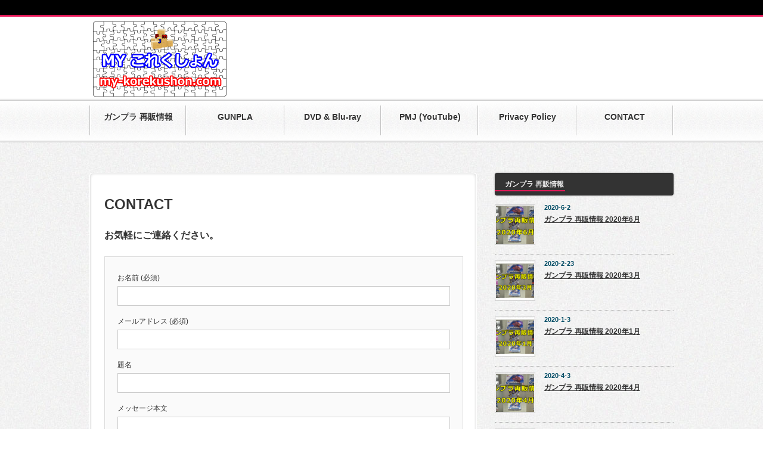

--- FILE ---
content_type: text/html; charset=UTF-8
request_url: https://my-korekushon.com/contact
body_size: 10541
content:
<!DOCTYPE html PUBLIC "-//W3C//DTD XHTML 1.1//EN" "http://www.w3.org/TR/xhtml11/DTD/xhtml11.dtd">
<!--[if lt IE 9]><html xmlns="http://www.w3.org/1999/xhtml" class="ie"><![endif]-->
<!--[if (gt IE 9)|!(IE)]><!--><html xmlns="http://www.w3.org/1999/xhtml"><!--<![endif]-->
<head profile="http://gmpg.org/xfn/11">
<meta http-equiv="Content-Type" content="text/html; charset=UTF-8" />
<meta http-equiv="X-UA-Compatible" content="IE=edge,chrome=1" />
<meta name="viewport" content="width=device-width,user-scalable=no,maximum-scale=1" />
<title>CONTACT | MY これくしょん</title>
<meta name="description" content="お気軽にご連絡ください。" />
<link rel="alternate" type="application/rss+xml" title="MY これくしょん RSS Feed" href="https://my-korekushon.com/feed" />
<link rel="alternate" type="application/atom+xml" title="MY これくしょん Atom Feed" href="https://my-korekushon.com/feed/atom" /> 
<link rel="pingback" href="https://my-korekushon.com/xmlrpc.php" />


 
<meta name='robots' content='max-image-preview:large' />
<link rel='dns-prefetch' href='//webfonts.xserver.jp' />
<link rel='dns-prefetch' href='//www.googletagmanager.com' />
<link rel='dns-prefetch' href='//s.w.org' />
<link rel='dns-prefetch' href='//pagead2.googlesyndication.com' />
<script type="text/javascript">
window._wpemojiSettings = {"baseUrl":"https:\/\/s.w.org\/images\/core\/emoji\/13.1.0\/72x72\/","ext":".png","svgUrl":"https:\/\/s.w.org\/images\/core\/emoji\/13.1.0\/svg\/","svgExt":".svg","source":{"concatemoji":"https:\/\/my-korekushon.com\/wp-includes\/js\/wp-emoji-release.min.js?ver=5.9.12"}};
/*! This file is auto-generated */
!function(e,a,t){var n,r,o,i=a.createElement("canvas"),p=i.getContext&&i.getContext("2d");function s(e,t){var a=String.fromCharCode;p.clearRect(0,0,i.width,i.height),p.fillText(a.apply(this,e),0,0);e=i.toDataURL();return p.clearRect(0,0,i.width,i.height),p.fillText(a.apply(this,t),0,0),e===i.toDataURL()}function c(e){var t=a.createElement("script");t.src=e,t.defer=t.type="text/javascript",a.getElementsByTagName("head")[0].appendChild(t)}for(o=Array("flag","emoji"),t.supports={everything:!0,everythingExceptFlag:!0},r=0;r<o.length;r++)t.supports[o[r]]=function(e){if(!p||!p.fillText)return!1;switch(p.textBaseline="top",p.font="600 32px Arial",e){case"flag":return s([127987,65039,8205,9895,65039],[127987,65039,8203,9895,65039])?!1:!s([55356,56826,55356,56819],[55356,56826,8203,55356,56819])&&!s([55356,57332,56128,56423,56128,56418,56128,56421,56128,56430,56128,56423,56128,56447],[55356,57332,8203,56128,56423,8203,56128,56418,8203,56128,56421,8203,56128,56430,8203,56128,56423,8203,56128,56447]);case"emoji":return!s([10084,65039,8205,55357,56613],[10084,65039,8203,55357,56613])}return!1}(o[r]),t.supports.everything=t.supports.everything&&t.supports[o[r]],"flag"!==o[r]&&(t.supports.everythingExceptFlag=t.supports.everythingExceptFlag&&t.supports[o[r]]);t.supports.everythingExceptFlag=t.supports.everythingExceptFlag&&!t.supports.flag,t.DOMReady=!1,t.readyCallback=function(){t.DOMReady=!0},t.supports.everything||(n=function(){t.readyCallback()},a.addEventListener?(a.addEventListener("DOMContentLoaded",n,!1),e.addEventListener("load",n,!1)):(e.attachEvent("onload",n),a.attachEvent("onreadystatechange",function(){"complete"===a.readyState&&t.readyCallback()})),(n=t.source||{}).concatemoji?c(n.concatemoji):n.wpemoji&&n.twemoji&&(c(n.twemoji),c(n.wpemoji)))}(window,document,window._wpemojiSettings);
</script>
<style type="text/css">
img.wp-smiley,
img.emoji {
	display: inline !important;
	border: none !important;
	box-shadow: none !important;
	height: 1em !important;
	width: 1em !important;
	margin: 0 0.07em !important;
	vertical-align: -0.1em !important;
	background: none !important;
	padding: 0 !important;
}
</style>
	<link rel='stylesheet' id='wp-block-library-css'  href='https://my-korekushon.com/wp-includes/css/dist/block-library/style.min.css?ver=5.9.12' type='text/css' media='all' />
<style id='global-styles-inline-css' type='text/css'>
body{--wp--preset--color--black: #000000;--wp--preset--color--cyan-bluish-gray: #abb8c3;--wp--preset--color--white: #ffffff;--wp--preset--color--pale-pink: #f78da7;--wp--preset--color--vivid-red: #cf2e2e;--wp--preset--color--luminous-vivid-orange: #ff6900;--wp--preset--color--luminous-vivid-amber: #fcb900;--wp--preset--color--light-green-cyan: #7bdcb5;--wp--preset--color--vivid-green-cyan: #00d084;--wp--preset--color--pale-cyan-blue: #8ed1fc;--wp--preset--color--vivid-cyan-blue: #0693e3;--wp--preset--color--vivid-purple: #9b51e0;--wp--preset--gradient--vivid-cyan-blue-to-vivid-purple: linear-gradient(135deg,rgba(6,147,227,1) 0%,rgb(155,81,224) 100%);--wp--preset--gradient--light-green-cyan-to-vivid-green-cyan: linear-gradient(135deg,rgb(122,220,180) 0%,rgb(0,208,130) 100%);--wp--preset--gradient--luminous-vivid-amber-to-luminous-vivid-orange: linear-gradient(135deg,rgba(252,185,0,1) 0%,rgba(255,105,0,1) 100%);--wp--preset--gradient--luminous-vivid-orange-to-vivid-red: linear-gradient(135deg,rgba(255,105,0,1) 0%,rgb(207,46,46) 100%);--wp--preset--gradient--very-light-gray-to-cyan-bluish-gray: linear-gradient(135deg,rgb(238,238,238) 0%,rgb(169,184,195) 100%);--wp--preset--gradient--cool-to-warm-spectrum: linear-gradient(135deg,rgb(74,234,220) 0%,rgb(151,120,209) 20%,rgb(207,42,186) 40%,rgb(238,44,130) 60%,rgb(251,105,98) 80%,rgb(254,248,76) 100%);--wp--preset--gradient--blush-light-purple: linear-gradient(135deg,rgb(255,206,236) 0%,rgb(152,150,240) 100%);--wp--preset--gradient--blush-bordeaux: linear-gradient(135deg,rgb(254,205,165) 0%,rgb(254,45,45) 50%,rgb(107,0,62) 100%);--wp--preset--gradient--luminous-dusk: linear-gradient(135deg,rgb(255,203,112) 0%,rgb(199,81,192) 50%,rgb(65,88,208) 100%);--wp--preset--gradient--pale-ocean: linear-gradient(135deg,rgb(255,245,203) 0%,rgb(182,227,212) 50%,rgb(51,167,181) 100%);--wp--preset--gradient--electric-grass: linear-gradient(135deg,rgb(202,248,128) 0%,rgb(113,206,126) 100%);--wp--preset--gradient--midnight: linear-gradient(135deg,rgb(2,3,129) 0%,rgb(40,116,252) 100%);--wp--preset--duotone--dark-grayscale: url('#wp-duotone-dark-grayscale');--wp--preset--duotone--grayscale: url('#wp-duotone-grayscale');--wp--preset--duotone--purple-yellow: url('#wp-duotone-purple-yellow');--wp--preset--duotone--blue-red: url('#wp-duotone-blue-red');--wp--preset--duotone--midnight: url('#wp-duotone-midnight');--wp--preset--duotone--magenta-yellow: url('#wp-duotone-magenta-yellow');--wp--preset--duotone--purple-green: url('#wp-duotone-purple-green');--wp--preset--duotone--blue-orange: url('#wp-duotone-blue-orange');--wp--preset--font-size--small: 13px;--wp--preset--font-size--medium: 20px;--wp--preset--font-size--large: 36px;--wp--preset--font-size--x-large: 42px;}.has-black-color{color: var(--wp--preset--color--black) !important;}.has-cyan-bluish-gray-color{color: var(--wp--preset--color--cyan-bluish-gray) !important;}.has-white-color{color: var(--wp--preset--color--white) !important;}.has-pale-pink-color{color: var(--wp--preset--color--pale-pink) !important;}.has-vivid-red-color{color: var(--wp--preset--color--vivid-red) !important;}.has-luminous-vivid-orange-color{color: var(--wp--preset--color--luminous-vivid-orange) !important;}.has-luminous-vivid-amber-color{color: var(--wp--preset--color--luminous-vivid-amber) !important;}.has-light-green-cyan-color{color: var(--wp--preset--color--light-green-cyan) !important;}.has-vivid-green-cyan-color{color: var(--wp--preset--color--vivid-green-cyan) !important;}.has-pale-cyan-blue-color{color: var(--wp--preset--color--pale-cyan-blue) !important;}.has-vivid-cyan-blue-color{color: var(--wp--preset--color--vivid-cyan-blue) !important;}.has-vivid-purple-color{color: var(--wp--preset--color--vivid-purple) !important;}.has-black-background-color{background-color: var(--wp--preset--color--black) !important;}.has-cyan-bluish-gray-background-color{background-color: var(--wp--preset--color--cyan-bluish-gray) !important;}.has-white-background-color{background-color: var(--wp--preset--color--white) !important;}.has-pale-pink-background-color{background-color: var(--wp--preset--color--pale-pink) !important;}.has-vivid-red-background-color{background-color: var(--wp--preset--color--vivid-red) !important;}.has-luminous-vivid-orange-background-color{background-color: var(--wp--preset--color--luminous-vivid-orange) !important;}.has-luminous-vivid-amber-background-color{background-color: var(--wp--preset--color--luminous-vivid-amber) !important;}.has-light-green-cyan-background-color{background-color: var(--wp--preset--color--light-green-cyan) !important;}.has-vivid-green-cyan-background-color{background-color: var(--wp--preset--color--vivid-green-cyan) !important;}.has-pale-cyan-blue-background-color{background-color: var(--wp--preset--color--pale-cyan-blue) !important;}.has-vivid-cyan-blue-background-color{background-color: var(--wp--preset--color--vivid-cyan-blue) !important;}.has-vivid-purple-background-color{background-color: var(--wp--preset--color--vivid-purple) !important;}.has-black-border-color{border-color: var(--wp--preset--color--black) !important;}.has-cyan-bluish-gray-border-color{border-color: var(--wp--preset--color--cyan-bluish-gray) !important;}.has-white-border-color{border-color: var(--wp--preset--color--white) !important;}.has-pale-pink-border-color{border-color: var(--wp--preset--color--pale-pink) !important;}.has-vivid-red-border-color{border-color: var(--wp--preset--color--vivid-red) !important;}.has-luminous-vivid-orange-border-color{border-color: var(--wp--preset--color--luminous-vivid-orange) !important;}.has-luminous-vivid-amber-border-color{border-color: var(--wp--preset--color--luminous-vivid-amber) !important;}.has-light-green-cyan-border-color{border-color: var(--wp--preset--color--light-green-cyan) !important;}.has-vivid-green-cyan-border-color{border-color: var(--wp--preset--color--vivid-green-cyan) !important;}.has-pale-cyan-blue-border-color{border-color: var(--wp--preset--color--pale-cyan-blue) !important;}.has-vivid-cyan-blue-border-color{border-color: var(--wp--preset--color--vivid-cyan-blue) !important;}.has-vivid-purple-border-color{border-color: var(--wp--preset--color--vivid-purple) !important;}.has-vivid-cyan-blue-to-vivid-purple-gradient-background{background: var(--wp--preset--gradient--vivid-cyan-blue-to-vivid-purple) !important;}.has-light-green-cyan-to-vivid-green-cyan-gradient-background{background: var(--wp--preset--gradient--light-green-cyan-to-vivid-green-cyan) !important;}.has-luminous-vivid-amber-to-luminous-vivid-orange-gradient-background{background: var(--wp--preset--gradient--luminous-vivid-amber-to-luminous-vivid-orange) !important;}.has-luminous-vivid-orange-to-vivid-red-gradient-background{background: var(--wp--preset--gradient--luminous-vivid-orange-to-vivid-red) !important;}.has-very-light-gray-to-cyan-bluish-gray-gradient-background{background: var(--wp--preset--gradient--very-light-gray-to-cyan-bluish-gray) !important;}.has-cool-to-warm-spectrum-gradient-background{background: var(--wp--preset--gradient--cool-to-warm-spectrum) !important;}.has-blush-light-purple-gradient-background{background: var(--wp--preset--gradient--blush-light-purple) !important;}.has-blush-bordeaux-gradient-background{background: var(--wp--preset--gradient--blush-bordeaux) !important;}.has-luminous-dusk-gradient-background{background: var(--wp--preset--gradient--luminous-dusk) !important;}.has-pale-ocean-gradient-background{background: var(--wp--preset--gradient--pale-ocean) !important;}.has-electric-grass-gradient-background{background: var(--wp--preset--gradient--electric-grass) !important;}.has-midnight-gradient-background{background: var(--wp--preset--gradient--midnight) !important;}.has-small-font-size{font-size: var(--wp--preset--font-size--small) !important;}.has-medium-font-size{font-size: var(--wp--preset--font-size--medium) !important;}.has-large-font-size{font-size: var(--wp--preset--font-size--large) !important;}.has-x-large-font-size{font-size: var(--wp--preset--font-size--x-large) !important;}
</style>
<link rel='stylesheet' id='contact-form-7-css'  href='https://my-korekushon.com/wp-content/plugins/contact-form-7/includes/css/styles.css?ver=5.5.6' type='text/css' media='all' />
<link rel='stylesheet' id='widgetopts-styles-css'  href='https://my-korekushon.com/wp-content/plugins/widget-options/assets/css/widget-options.css' type='text/css' media='all' />
<link rel='stylesheet' id='tablepress-default-css'  href='https://my-korekushon.com/wp-content/plugins/tablepress/css/default.min.css?ver=1.14' type='text/css' media='all' />
<link rel='stylesheet' id='tablepress-responsive-tables-css'  href='https://my-korekushon.com/wp-content/plugins/tablepress-responsive-tables/css/tablepress-responsive.min.css?ver=1.8' type='text/css' media='all' />
<link rel='stylesheet' id='fancybox-css'  href='https://my-korekushon.com/wp-content/plugins/easy-fancybox/css/jquery.fancybox.min.css?ver=1.3.24' type='text/css' media='screen' />
<script type='text/javascript' src='https://my-korekushon.com/wp-includes/js/jquery/jquery.min.js?ver=3.6.0' id='jquery-core-js'></script>
<script type='text/javascript' src='https://my-korekushon.com/wp-includes/js/jquery/jquery-migrate.min.js?ver=3.3.2' id='jquery-migrate-js'></script>
<script type='text/javascript' src='//webfonts.xserver.jp/js/xserver.js?ver=1.2.4' id='typesquare_std-js'></script>

<!-- Google アナリティクス スニペット (Site Kit が追加) -->
<script type='text/javascript' src='https://www.googletagmanager.com/gtag/js?id=UA-154624895-1' id='google_gtagjs-js' async></script>
<script type='text/javascript' id='google_gtagjs-js-after'>
window.dataLayer = window.dataLayer || [];function gtag(){dataLayer.push(arguments);}
gtag('set', 'linker', {"domains":["my-korekushon.com"]} );
gtag("js", new Date());
gtag("set", "developer_id.dZTNiMT", true);
gtag("config", "UA-154624895-1", {"anonymize_ip":true});
</script>

<!-- (ここまで) Google アナリティクス スニペット (Site Kit が追加) -->
<link rel="https://api.w.org/" href="https://my-korekushon.com/wp-json/" /><link rel="alternate" type="application/json" href="https://my-korekushon.com/wp-json/wp/v2/pages/2097" /><link rel="canonical" href="https://my-korekushon.com/contact" />
<link rel='shortlink' href='https://my-korekushon.com/?p=2097' />
<link rel="alternate" type="application/json+oembed" href="https://my-korekushon.com/wp-json/oembed/1.0/embed?url=https%3A%2F%2Fmy-korekushon.com%2Fcontact" />
<link rel="alternate" type="text/xml+oembed" href="https://my-korekushon.com/wp-json/oembed/1.0/embed?url=https%3A%2F%2Fmy-korekushon.com%2Fcontact&#038;format=xml" />
<meta name="generator" content="Site Kit by Google 1.68.0" />
<!-- Google AdSense スニペット (Site Kit が追加) -->
<meta name="google-adsense-platform-account" content="ca-host-pub-2644536267352236">
<meta name="google-adsense-platform-domain" content="sitekit.withgoogle.com">
<!-- (ここまで) Google AdSense スニペット (Site Kit が追加) -->

<!-- Google AdSense スニペット (Site Kit が追加) -->
<script async="async" src="https://pagead2.googlesyndication.com/pagead/js/adsbygoogle.js?client=ca-pub-9340330662304364" crossorigin="anonymous" type="text/javascript"></script>

<!-- (ここまで) Google AdSense スニペット (Site Kit が追加) -->
<link rel="icon" href="https://my-korekushon.com/wp-content/uploads/2020/01/cropped-favicon-32x32.png" sizes="32x32" />
<link rel="icon" href="https://my-korekushon.com/wp-content/uploads/2020/01/cropped-favicon-192x192.png" sizes="192x192" />
<link rel="apple-touch-icon" href="https://my-korekushon.com/wp-content/uploads/2020/01/cropped-favicon-180x180.png" />
<meta name="msapplication-TileImage" content="https://my-korekushon.com/wp-content/uploads/2020/01/cropped-favicon-270x270.png" />
		<style type="text/css" id="wp-custom-css">
			.video {
  position: relative;
  height: 0;
  padding: 30px 0 56.25%;
  overflow: hidden;
}
.video iframe {
  position: absolute;
  top: 0;
  left: 0;
  width: 100%;
  height: 100%;
}


/* ------------------------------------- */
/*       かんたんリンク カスタマイズ     */
/* ------------------------------------- */

/* --------- 外枠 --------- */
div.easyLink-box {
    border:double #CCC !important; /* ２重線 */
    box-shadow: 2px 3px 9px -5px rgba(0,0,0,.25);
}

/* --- 商品リンク タイトル --- */
p.easyLink-info-name a {
    color: #3296d2 !important; /* 文字色 */
}

/* --------- ボタン色 --------- */
a.easyLink-info-btn-amazon {
    background: #f6a306 !important; /* 背景色 */
    border: 2px solid #f6a306 !important; /* 外枠 */
    box-shadow: 0px 3px 7px 0px rgba(0,0,0,.25); /* 影 */
}

a.easyLink-info-btn-rakuten {
    background: #cf4944 !important; /* 背景色 */
    border: 2px solid #cf4944 !important; /* 外枠 */
    box-shadow: 0px 3px 7px 0px rgba(0,0,0,.25); /* 影 */
}

a.easyLink-info-btn-yahoo {
    background: #51a7e8 !important; /* 背景色 */
    border: 2px solid #51a7e8 !important; /* 外枠 */
    box-shadow: 0px 3px 7px 0px rgba(0,0,0,.25); /* 影 */
}

/* --- マウスオーバー時のボタン色 --- */
a:hover.easyLink-info-btn-amazon {
    opacity: 1 !important; /* 透明度(1.0=不透明 0.0=完全透明) */
    background: #fff !important; /* 背景色 */
    color: #f6a306 !important; /* 文字色 */
}

a:hover.easyLink-info-btn-rakuten {
    opacity: 1 !important; /* 透明度(1.0=不透明 0.0=完全透明) */
    background: #fff !important; /* 背景色 */
    color: #cf4944 !important; /* 文字色 */
}

a:hover.easyLink-info-btn-yahoo {
    opacity: 1 !important; /* 透明度(1.0=不透明 0.0=完全透明) */
    background: #fff !important; /* 背景色 */
    color: #51a7e8 !important; /* 文字色 */
}

/* --- 最後のボタン下の空白を削除 --- */
div.easyLink-box div.easyLink-info p.easyLink-info-btn a:last-child {
    margin-bottom: 0 !important;
}

/* --- PC以外の時の設定 --- */
@media screen and (max-width: 703px) {
div.easyLink-box div.easyLink-img,
div.easyLink-box div.easyLink-img p.easyLink-img-box img.easyLink-img-pht {
    max-height: 180px !important; /* 商品画像の大きさを調整 */
}
}
		</style>
		
<link rel="stylesheet" href="https://my-korekushon.com/wp-content/themes/blogpress_tcd10/style.css?ver=3.1.2" type="text/css" />
<link rel="stylesheet" href="https://my-korekushon.com/wp-content/themes/blogpress_tcd10/comment-style.css?ver=3.1.2" type="text/css" />

<link rel="stylesheet" media="screen and (min-width:641px)" href="https://my-korekushon.com/wp-content/themes/blogpress_tcd10/style_pc.css?ver=3.1.2" type="text/css" />
<link rel="stylesheet" media="screen and (max-width:640px)" href="https://my-korekushon.com/wp-content/themes/blogpress_tcd10/style_sp.css?ver=3.1.2" type="text/css" />

<link rel="stylesheet" href="https://my-korekushon.com/wp-content/themes/blogpress_tcd10/japanese.css?ver=3.1.2" type="text/css" />

<script type="text/javascript" src="https://my-korekushon.com/wp-content/themes/blogpress_tcd10/js/jscript.js?ver=3.1.2"></script>
<script type="text/javascript" src="https://my-korekushon.com/wp-content/themes/blogpress_tcd10/js/scroll.js?ver=3.1.2"></script>
<script type="text/javascript" src="https://my-korekushon.com/wp-content/themes/blogpress_tcd10/js/comment.js?ver=3.1.2"></script>
<script type="text/javascript" src="https://my-korekushon.com/wp-content/themes/blogpress_tcd10/js/fix_ad.js?ver=3.1.2"></script>
<!--[if lt IE 9]>
<link id="stylesheet" rel="stylesheet" href="https://my-korekushon.com/wp-content/themes/blogpress_tcd10/style_pc.css?ver=3.1.2" type="text/css" />
<script type="text/javascript" src="https://my-korekushon.com/wp-content/themes/blogpress_tcd10/js/ie.js?ver=3.1.2"></script>
<![endif]-->
<!--[if IE 7]>
<link rel="stylesheet" href="https://my-korekushon.com/wp-content/themes/blogpress_tcd10/ie7.css?ver=3.1.2" type="text/css" />
<![endif]-->


<style type="text/css">
body { font-size:12px; }

a, .post_list .meta a:hover, .side_widget a:hover, #bread_crumb li a:hover, #single_post .meta a:hover, #related_post ul li .title a:hover, .footer_widget a:hover, .pc #previous_next_post a:hover, #logo_area #logo_text a:hover, #comments a:hover
 { color:#E41858; }

a:hover { color:#0077B3; }

#wp-calendar td a:hover, #wp-calendar #prev a:hover, #wp-calendar #next a:hover, .page_navi a:hover, .mobile #return_top:hover, #post_pagination a:hover, #comment_header ul li a:hover, .mobile #previous_next_post a:hover
 { background-color:#E41858; }

.pc .post_list .image:hover img, #related_post ul li .image:hover img, #submit_comment:hover, .recommend_widget .image:hover img, #guest_info input:focus, #comment_textarea textarea:focus
 { border:1px solid #E41858; }

#submit_comment:hover, .mobile #global_menu ul li a:hover, .widget_search #search-btn input:hover, .widget_search #searchsubmit:hover
 { background-color:#E41858; }

#description, .pc #global_menu ul li a:hover { border-bottom:3px solid #E41858; }
.pc #copyright { border-top:3px solid #E41858; }
.pc #global_menu ul li li a:hover { border:1px solid #ccc; }
.side_headline span { border-bottom:2px solid #E41858; }

</style>
	
	<script data-ad-client="ca-pub-9340330662304364" async src="https://pagead2.googlesyndication.com/pagead/js/adsbygoogle.js"></script>

</head>
<body data-rsssl=1 class="page right default">

 <div id="header_wrap">
  <div id="header" class="clearfix">

   <!-- logo -->
   <div id="logo_area">
    <h1 id="logo_image" style="top:9px ; left:6px;">
<a href="https://my-korekushon.com/" title="MY これくしょん">
<img src="https://my-korekushon.com/wp-content/uploads/tcd-w/logo.png" alt="MY これくしょん" title="MY これくしょん" />
</a>
</h1>   </div>

   <!-- global menu -->
      <a href="#" class="menu_button">menu</a>
   <div id="global_menu" class="clearfix">
    <ul id="menu-menu-1" class="menu"><li id="menu-item-4209" class="menu-item menu-item-type-taxonomy menu-item-object-category"><a href="https://my-korekushon.com/category/saihan"><strong>ガンプラ 再販情報</strong></a></li>
<li id="menu-item-1932" class="menu-item menu-item-type-taxonomy menu-item-object-category"><a href="https://my-korekushon.com/category/gunpla"><strong>GUNPLA</strong></a></li>
<li id="menu-item-1874" class="menu-item menu-item-type-taxonomy menu-item-object-category"><a href="https://my-korekushon.com/category/dvd-blu-ray"><strong>DVD &#038; Blu-ray</strong></a></li>
<li id="menu-item-3804" class="menu-item menu-item-type-custom menu-item-object-custom"><a href="https://www.youtube.com/channel/UCo3iUjsJUidH8QZCjZk3VHw?sub_confirmation=1"><strong>PMJ (YouTube)</strong></a></li>
<li id="menu-item-2089" class="menu-item menu-item-type-post_type menu-item-object-page menu-item-privacy-policy"><a href="https://my-korekushon.com/privacy-policy"><strong>Privacy Policy</strong></a></li>
<li id="menu-item-2101" class="menu-item menu-item-type-post_type menu-item-object-page current-menu-item page_item page-item-2097 current_page_item"><a href="https://my-korekushon.com/contact"><strong>CONTACT</strong></a></li>
</ul>   </div>
   
   <!-- banner -->
   
  </div><!-- END #header -->
 </div><!-- END #header_wrap -->

 <h2 id="description"><span></span></h2>

 <!-- smartphone banner -->
 
 <div id="content_wrap" class="clearfix">

  
 <div id="main_col_wrap">
  <div id="main_col">
   <div id="content" class="clearfix">

        <div id="single_post" class="clearfix">
     <h2 class="page_title">CONTACT</h2>
     <div class="post clearfix">
      
<p class="has-normal-font-size"><strong>お気軽にご連絡ください。</strong></p>



<div role="form" class="wpcf7" id="wpcf7-f2096-p2097-o1" lang="ja" dir="ltr">
<div class="screen-reader-response"><p role="status" aria-live="polite" aria-atomic="true"></p> <ul></ul></div>
<form action="/contact#wpcf7-f2096-p2097-o1" method="post" class="wpcf7-form init" novalidate="novalidate" data-status="init">
<div style="display: none;">
<input type="hidden" name="_wpcf7" value="2096" />
<input type="hidden" name="_wpcf7_version" value="5.5.6" />
<input type="hidden" name="_wpcf7_locale" value="ja" />
<input type="hidden" name="_wpcf7_unit_tag" value="wpcf7-f2096-p2097-o1" />
<input type="hidden" name="_wpcf7_container_post" value="2097" />
<input type="hidden" name="_wpcf7_posted_data_hash" value="" />
</div>
<p><label> お名前 (必須)<br />
    <span class="wpcf7-form-control-wrap your-name"><input type="text" name="your-name" value="" size="40" class="wpcf7-form-control wpcf7-text wpcf7-validates-as-required" aria-required="true" aria-invalid="false" /></span> </label></p>
<p><label> メールアドレス (必須)<br />
    <span class="wpcf7-form-control-wrap your-email"><input type="email" name="your-email" value="" size="40" class="wpcf7-form-control wpcf7-text wpcf7-email wpcf7-validates-as-required wpcf7-validates-as-email" aria-required="true" aria-invalid="false" /></span> </label></p>
<p><label> 題名<br />
    <span class="wpcf7-form-control-wrap your-subject"><input type="text" name="your-subject" value="" size="40" class="wpcf7-form-control wpcf7-text" aria-invalid="false" /></span> </label></p>
<p><label> メッセージ本文<br />
    <span class="wpcf7-form-control-wrap your-message"><textarea name="your-message" cols="40" rows="10" class="wpcf7-form-control wpcf7-textarea" aria-invalid="false"></textarea></span> </label></p>
<p><input type="submit" value="送信" class="wpcf7-form-control has-spinner wpcf7-submit" /></p>
<p style="display: none !important;"><label>&#916;<textarea name="_wpcf7_ak_hp_textarea" cols="45" rows="8" maxlength="100"></textarea></label><input type="hidden" id="ak_js_1" name="_wpcf7_ak_js" value="219"/><script>document.getElementById( "ak_js_1" ).setAttribute( "value", ( new Date() ).getTime() );</script></p><div class="wpcf7-response-output" aria-hidden="true"></div></form></div>
           </div>
    </div><!-- END #single_post -->
    
   </div><!-- END #content -->
  </div><!-- END #main_col -->
 </div><!-- END #main_col_wrap -->

  <div id="side_col" class="side_col">

 <div class="widget side_widget clearfix recommend_widget" id="recommend_widget-3">
<h3 class="side_headline"><span>ガンプラ 再販情報</span></h3>
<ol class="widget_post_list">
  <li class="clearfix">
  <a class="image" href="https://my-korekushon.com/saihan/2020-06"><img width="64" height="64" src="https://my-korekushon.com/wp-content/uploads/2020/04/2020-06-64x64.png" class="attachment-small_size size-small_size wp-post-image" alt="ガンプラ再販 2020-06" loading="lazy" srcset="https://my-korekushon.com/wp-content/uploads/2020/04/2020-06-64x64.png 64w, https://my-korekushon.com/wp-content/uploads/2020/04/2020-06-120x120.png 120w" sizes="(max-width: 64px) 100vw, 64px" /></a>
  <div class="info">
   <p class="date">2020-6-2</p>
   <a class="title" href="https://my-korekushon.com/saihan/2020-06">ガンプラ 再販情報 2020年6月</a>
  </div>
 </li>
  <li class="clearfix">
  <a class="image" href="https://my-korekushon.com/saihan/2020-03"><img width="64" height="64" src="https://my-korekushon.com/wp-content/uploads/2020/02/2020-03-64x64.png" class="attachment-small_size size-small_size wp-post-image" alt="ガンプラ再販 2020-03" loading="lazy" srcset="https://my-korekushon.com/wp-content/uploads/2020/02/2020-03-64x64.png 64w, https://my-korekushon.com/wp-content/uploads/2020/02/2020-03-120x120.png 120w" sizes="(max-width: 64px) 100vw, 64px" /></a>
  <div class="info">
   <p class="date">2020-2-23</p>
   <a class="title" href="https://my-korekushon.com/saihan/2020-03">ガンプラ 再販情報 2020年3月</a>
  </div>
 </li>
  <li class="clearfix">
  <a class="image" href="https://my-korekushon.com/saihan/2020-01"><img width="64" height="64" src="https://my-korekushon.com/wp-content/uploads/2020/01/GUNPLA-SAIHAN-2020-01-64x64.png" class="attachment-small_size size-small_size wp-post-image" alt="GUNPLA-SAIHAN-2020-01" loading="lazy" srcset="https://my-korekushon.com/wp-content/uploads/2020/01/GUNPLA-SAIHAN-2020-01-64x64.png 64w, https://my-korekushon.com/wp-content/uploads/2020/01/GUNPLA-SAIHAN-2020-01-120x120.png 120w" sizes="(max-width: 64px) 100vw, 64px" /></a>
  <div class="info">
   <p class="date">2020-1-3</p>
   <a class="title" href="https://my-korekushon.com/saihan/2020-01">ガンプラ 再販情報 2020年1月</a>
  </div>
 </li>
  <li class="clearfix">
  <a class="image" href="https://my-korekushon.com/saihan/2020-04"><img width="64" height="64" src="https://my-korekushon.com/wp-content/uploads/2020/04/2020-04-64x64.png" class="attachment-small_size size-small_size wp-post-image" alt="ガンプラ再販 2020-03" loading="lazy" srcset="https://my-korekushon.com/wp-content/uploads/2020/04/2020-04-64x64.png 64w, https://my-korekushon.com/wp-content/uploads/2020/04/2020-04-120x120.png 120w" sizes="(max-width: 64px) 100vw, 64px" /></a>
  <div class="info">
   <p class="date">2020-4-3</p>
   <a class="title" href="https://my-korekushon.com/saihan/2020-04">ガンプラ 再販情報 2020年4月</a>
  </div>
 </li>
  <li class="clearfix">
  <a class="image" href="https://my-korekushon.com/saihan/2020-05"><img width="64" height="64" src="https://my-korekushon.com/wp-content/uploads/2020/04/2020-05-2-64x64.png" class="attachment-small_size size-small_size wp-post-image" alt="ガンプラ再販 2020-05" loading="lazy" srcset="https://my-korekushon.com/wp-content/uploads/2020/04/2020-05-2-64x64.png 64w, https://my-korekushon.com/wp-content/uploads/2020/04/2020-05-2-120x120.png 120w" sizes="(max-width: 64px) 100vw, 64px" /></a>
  <div class="info">
   <p class="date">2020-4-30</p>
   <a class="title" href="https://my-korekushon.com/saihan/2020-05">ガンプラ 再販情報 2020年5月</a>
  </div>
 </li>
  <li class="clearfix">
  <a class="image" href="https://my-korekushon.com/saihan/2020-05-1"><img width="64" height="64" src="https://my-korekushon.com/wp-content/uploads/2020/04/2020-05-1-64x64.png" class="attachment-small_size size-small_size wp-post-image" alt="ガンプラ再販 2020-05-1" loading="lazy" srcset="https://my-korekushon.com/wp-content/uploads/2020/04/2020-05-1-64x64.png 64w, https://my-korekushon.com/wp-content/uploads/2020/04/2020-05-1-120x120.png 120w" sizes="(max-width: 64px) 100vw, 64px" /></a>
  <div class="info">
   <p class="date">2020-4-30</p>
   <a class="title" href="https://my-korekushon.com/saihan/2020-05-1">ガンプラ 再販情報 2020年5月 ①</a>
  </div>
 </li>
 </ol>
</div>
<div class="widget side_widget clearfix widget_categories" id="categories-4">
<h3 class="side_headline"><span>カテゴリー</span></h3>
<form action="https://my-korekushon.com" method="get"><label class="screen-reader-text" for="cat">カテゴリー</label><select  name='cat' id='cat' class='postform' >
	<option value='-1'>カテゴリーを選択</option>
	<option class="level-0" value="7">DVD &amp; Blu-ray&nbsp;&nbsp;(3)</option>
	<option class="level-0" value="67">GUNPLA&nbsp;&nbsp;(94)</option>
	<option class="level-1" value="97">&nbsp;&nbsp;&nbsp;GUNPLA EASY BUILD&nbsp;&nbsp;(6)</option>
	<option class="level-1" value="68">&nbsp;&nbsp;&nbsp;GUNPLA HG&nbsp;&nbsp;(20)</option>
	<option class="level-1" value="69">&nbsp;&nbsp;&nbsp;GUNPLA MG&nbsp;&nbsp;(13)</option>
	<option class="level-1" value="79">&nbsp;&nbsp;&nbsp;GUNPLA OLD&nbsp;&nbsp;(20)</option>
	<option class="level-1" value="70">&nbsp;&nbsp;&nbsp;GUNPLA PG&nbsp;&nbsp;(10)</option>
	<option class="level-1" value="71">&nbsp;&nbsp;&nbsp;GUNPLA RG&nbsp;&nbsp;(4)</option>
	<option class="level-1" value="76">&nbsp;&nbsp;&nbsp;GUNPLA SD&nbsp;&nbsp;(31)</option>
	<option class="level-1" value="73">&nbsp;&nbsp;&nbsp;GUNPLA VARIOUS&nbsp;&nbsp;(6)</option>
	<option class="level-0" value="93">ガンプラ 再販情報&nbsp;&nbsp;(7)</option>
</select>
</form>
<script type="text/javascript">
/* <![CDATA[ */
(function() {
	var dropdown = document.getElementById( "cat" );
	function onCatChange() {
		if ( dropdown.options[ dropdown.selectedIndex ].value > 0 ) {
			dropdown.parentNode.submit();
		}
	}
	dropdown.onchange = onCatChange;
})();
/* ]]> */
</script>

			</div>

		<div class="widget side_widget clearfix widget_recent_entries" id="recent-posts-4">

		<h3 class="side_headline"><span>最近の投稿</span></h3>

		<ul>
											<li>
					<a href="https://my-korekushon.com/saihan/2020-06">ガンプラ 再販情報 2020年6月</a>
									</li>
											<li>
					<a href="https://my-korekushon.com/saihan/2020-05">ガンプラ 再販情報 2020年5月</a>
									</li>
											<li>
					<a href="https://my-korekushon.com/saihan/2020-05-1">ガンプラ 再販情報 2020年5月 ①</a>
									</li>
											<li>
					<a href="https://my-korekushon.com/gunpla/1-60-strike-freedom-lightning-instruction">1/60 STRIKE FREEDOM LIGHTNING INSTRUCTION</a>
									</li>
											<li>
					<a href="https://my-korekushon.com/saihan/2020-04">ガンプラ 再販情報 2020年4月</a>
									</li>
					</ul>

		</div>
<div class="widget side_widget clearfix widget_tag_cloud" id="tag_cloud-3">
<h3 class="side_headline"><span>タグ</span></h3>
<div class="tagcloud"><a href="https://my-korekushon.com/tag/1-48" class="tag-cloud-link tag-link-82 tag-link-position-1" style="font-size: 9.7027027027027pt;" aria-label="1/48 (2個の項目)">1/48</a>
<a href="https://my-korekushon.com/tag/1-60" class="tag-cloud-link tag-link-12 tag-link-position-2" style="font-size: 13.202702702703pt;" aria-label="1/60 (6個の項目)">1/60</a>
<a href="https://my-korekushon.com/tag/1-100" class="tag-cloud-link tag-link-10 tag-link-position-3" style="font-size: 15.662162162162pt;" aria-label="1/100 (12個の項目)">1/100</a>
<a href="https://my-korekushon.com/tag/1-144" class="tag-cloud-link tag-link-11 tag-link-position-4" style="font-size: 20.013513513514pt;" aria-label="1/144 (36個の項目)">1/144</a>
<a href="https://my-korekushon.com/tag/1-2400" class="tag-cloud-link tag-link-88 tag-link-position-5" style="font-size: 9.7027027027027pt;" aria-label="1/2400 (2個の項目)">1/2400</a>
<a href="https://my-korekushon.com/tag/best-mecha" class="tag-cloud-link tag-link-87 tag-link-position-6" style="font-size: 17.27027027027pt;" aria-label="Best Mecha (18個の項目)">Best Mecha</a>
<a href="https://my-korekushon.com/tag/blu-ray" class="tag-cloud-link tag-link-18 tag-link-position-7" style="font-size: 10.837837837838pt;" aria-label="blu-ray (3個の項目)">blu-ray</a>
<a href="https://my-korekushon.com/tag/build" class="tag-cloud-link tag-link-89 tag-link-position-8" style="font-size: 8pt;" aria-label="BUILD (1個の項目)">BUILD</a>
<a href="https://my-korekushon.com/tag/char" class="tag-cloud-link tag-link-20 tag-link-position-9" style="font-size: 14.621621621622pt;" aria-label="CHAR (9個の項目)">CHAR</a>
<a href="https://my-korekushon.com/tag/chars-counterattack" class="tag-cloud-link tag-link-94 tag-link-position-10" style="font-size: 8pt;" aria-label="CHAR&#039;S COUNTERATTACK (1個の項目)">CHAR&#039;S COUNTERATTACK</a>
<a href="https://my-korekushon.com/tag/cross" class="tag-cloud-link tag-link-80 tag-link-position-11" style="font-size: 15pt;" aria-label="CROSS (10個の項目)">CROSS</a>
<a href="https://my-korekushon.com/tag/destiny" class="tag-cloud-link tag-link-85 tag-link-position-12" style="font-size: 14.621621621622pt;" aria-label="DESTINY (9個の項目)">DESTINY</a>
<a href="https://my-korekushon.com/tag/dvd" class="tag-cloud-link tag-link-25 tag-link-position-13" style="font-size: 10.837837837838pt;" aria-label="dvd (3個の項目)">dvd</a>
<a href="https://my-korekushon.com/tag/first" class="tag-cloud-link tag-link-27 tag-link-position-14" style="font-size: 22pt;" aria-label="FIRST (59個の項目)">FIRST</a>
<a href="https://my-korekushon.com/tag/gunpla" class="tag-cloud-link tag-link-30 tag-link-position-15" style="font-size: 9.7027027027027pt;" aria-label="GUNPLA (2個の項目)">GUNPLA</a>
<a href="https://my-korekushon.com/tag/i-w-s-p" class="tag-cloud-link tag-link-34 tag-link-position-16" style="font-size: 9.7027027027027pt;" aria-label="I.W.S.P (2個の項目)">I.W.S.P</a>
<a href="https://my-korekushon.com/tag/import" class="tag-cloud-link tag-link-35 tag-link-position-17" style="font-size: 10.837837837838pt;" aria-label="import (3個の項目)">import</a>
<a href="https://my-korekushon.com/tag/limited" class="tag-cloud-link tag-link-38 tag-link-position-18" style="font-size: 16.513513513514pt;" aria-label="LIMITED (15個の項目)">LIMITED</a>
<a href="https://my-korekushon.com/tag/mega" class="tag-cloud-link tag-link-81 tag-link-position-19" style="font-size: 9.7027027027027pt;" aria-label="MEGA (2個の項目)">MEGA</a>
<a href="https://my-korekushon.com/tag/rx-78" class="tag-cloud-link tag-link-78 tag-link-position-20" style="font-size: 16.040540540541pt;" aria-label="RX-78 (13個の項目)">RX-78</a>
<a href="https://my-korekushon.com/tag/seed" class="tag-cloud-link tag-link-45 tag-link-position-21" style="font-size: 19.540540540541pt;" aria-label="SEED (32個の項目)">SEED</a>
<a href="https://my-korekushon.com/tag/skygrasper" class="tag-cloud-link tag-link-91 tag-link-position-22" style="font-size: 9.7027027027027pt;" aria-label="SKYGRASPER (2個の項目)">SKYGRASPER</a>
<a href="https://my-korekushon.com/tag/strike" class="tag-cloud-link tag-link-86 tag-link-position-23" style="font-size: 12.540540540541pt;" aria-label="STRIKE (5個の項目)">STRIKE</a>
<a href="https://my-korekushon.com/tag/swimming-club" class="tag-cloud-link tag-link-95 tag-link-position-24" style="font-size: 15.378378378378pt;" aria-label="Swimming Club (11個の項目)">Swimming Club</a>
<a href="https://my-korekushon.com/tag/try" class="tag-cloud-link tag-link-90 tag-link-position-25" style="font-size: 8pt;" aria-label="TRY (1個の項目)">TRY</a>
<a href="https://my-korekushon.com/tag/z-zz" class="tag-cloud-link tag-link-96 tag-link-position-26" style="font-size: 11.783783783784pt;" aria-label="Z / ZZ (4個の項目)">Z / ZZ</a>
<a href="https://my-korekushon.com/tag/%e5%86%8d%e8%b2%a9%e6%83%85%e5%a0%b1" class="tag-cloud-link tag-link-92 tag-link-position-27" style="font-size: 13.675675675676pt;" aria-label="再販情報 (7個の項目)">再販情報</a></div>
</div>

</div>  

  
 </div><!-- END #content -->

 <!-- smartphone banner -->
 
  <div id="footer_wrap">
  <div id="footer" class="clearfix">

   
   
   
  </div><!-- END #footer -->
 </div><!-- END #footer_wrap -->
 
 <div id="copyright" class="clearfix">
  <p>Copyright &copy;&nbsp; <a href="https://my-korekushon.com/">MY これくしょん</a></p>
  <a id="return_top" href="#header"><img src="https://my-korekushon.com/wp-content/themes/blogpress_tcd10/img/footer/return_top.png" alt="ページ上部へ戻る" title="ページ上部へ戻る" /></a>
 </div>

 
<script type='text/javascript' src='https://my-korekushon.com/wp-includes/js/comment-reply.min.js?ver=5.9.12' id='comment-reply-js'></script>
<script type='text/javascript' src='https://my-korekushon.com/wp-includes/js/dist/vendor/regenerator-runtime.min.js?ver=0.13.9' id='regenerator-runtime-js'></script>
<script type='text/javascript' src='https://my-korekushon.com/wp-includes/js/dist/vendor/wp-polyfill.min.js?ver=3.15.0' id='wp-polyfill-js'></script>
<script type='text/javascript' id='contact-form-7-js-extra'>
/* <![CDATA[ */
var wpcf7 = {"api":{"root":"https:\/\/my-korekushon.com\/wp-json\/","namespace":"contact-form-7\/v1"}};
/* ]]> */
</script>
<script type='text/javascript' src='https://my-korekushon.com/wp-content/plugins/contact-form-7/includes/js/index.js?ver=5.5.6' id='contact-form-7-js'></script>
<script type='text/javascript' src='https://my-korekushon.com/wp-content/plugins/easy-fancybox/js/jquery.fancybox.min.js?ver=1.3.24' id='jquery-fancybox-js'></script>
<script type='text/javascript' id='jquery-fancybox-js-after'>
var fb_timeout, fb_opts={'overlayShow':true,'hideOnOverlayClick':true,'showCloseButton':true,'margin':20,'centerOnScroll':false,'enableEscapeButton':true,'autoScale':true };
if(typeof easy_fancybox_handler==='undefined'){
var easy_fancybox_handler=function(){
jQuery('.nofancybox,a.wp-block-file__button,a.pin-it-button,a[href*="pinterest.com/pin/create"],a[href*="facebook.com/share"],a[href*="twitter.com/share"]').addClass('nolightbox');
/* IMG */
var fb_IMG_select='a[href*=".jpg"]:not(.nolightbox,li.nolightbox>a),area[href*=".jpg"]:not(.nolightbox),a[href*=".jpeg"]:not(.nolightbox,li.nolightbox>a),area[href*=".jpeg"]:not(.nolightbox),a[href*=".png"]:not(.nolightbox,li.nolightbox>a),area[href*=".png"]:not(.nolightbox),a[href*=".webp"]:not(.nolightbox,li.nolightbox>a),area[href*=".webp"]:not(.nolightbox)';
jQuery(fb_IMG_select).addClass('fancybox image').attr('rel','gallery');
jQuery('a.fancybox,area.fancybox,li.fancybox a').each(function(){jQuery(this).fancybox(jQuery.extend({},fb_opts,{'transitionIn':'elastic','easingIn':'easeOutBack','transitionOut':'elastic','easingOut':'easeInBack','opacity':true,'hideOnContentClick':true,'titleShow':true,'titlePosition':'over','titleFromAlt':true,'showNavArrows':true,'enableKeyboardNav':true,'cyclic':false}))});
/* YouTube */
jQuery('a[href*="youtu.be/"],area[href*="youtu.be/"],a[href*="youtube.com/"],area[href*="youtube.com/"]').filter(function(){return this.href.match(/\/(?:youtu\.be|watch\?|embed\/)/);}).not('.nolightbox,li.nolightbox>a').addClass('fancybox-youtube');
jQuery('a.fancybox-youtube,area.fancybox-youtube,li.fancybox-youtube a').each(function(){jQuery(this).fancybox(jQuery.extend({},fb_opts,{'type':'iframe','width':640,'height':360,'keepRatio':1,'titleShow':false,'titlePosition':'float','titleFromAlt':true,'onStart':function(a,i,o){var splitOn=a[i].href.indexOf("?");var urlParms=(splitOn>-1)?a[i].href.substring(splitOn):"";o.allowfullscreen=(urlParms.indexOf("fs=0")>-1)?false:true;o.href=a[i].href.replace(/https?:\/\/(?:www\.)?youtu(?:\.be\/([^\?]+)\??|be\.com\/watch\?(.*(?=v=))v=([^&]+))(.*)/gi,"https://www.youtube.com/embed/$1$3?$2$4&autoplay=1");}}))});
/* Vimeo */
jQuery('a[href*="vimeo.com/"],area[href*="vimeo.com/"]').filter(function(){return this.href.match(/\/(?:[0-9]+|video\/)/);}).not('.nolightbox,li.nolightbox>a').addClass('fancybox-vimeo');
jQuery('a.fancybox-vimeo,area.fancybox-vimeo,li.fancybox-vimeo a').each(function(){jQuery(this).fancybox(jQuery.extend({},fb_opts,{'type':'iframe','width':640,'height':360,'keepRatio':1,'titleShow':false,'titlePosition':'float','titleFromAlt':true,'onStart':function(a,i,o){var splitOn=a[i].href.indexOf("?");var urlParms=(splitOn>-1)?a[i].href.substring(splitOn):"";o.allowfullscreen=(urlParms.indexOf("fullscreen=0")>-1)?false:true;o.href=a[i].href.replace(/https?:\/\/(?:www\.)?vimeo\.com\/([0-9]+)\??(.*)/gi,"https://player.vimeo.com/video/$1?$2&autoplay=1");}}))});};
jQuery('a.fancybox-close').on('click',function(e){e.preventDefault();jQuery.fancybox.close()});
};
var easy_fancybox_auto=function(){setTimeout(function(){jQuery('#fancybox-auto').trigger('click')},1000);};
jQuery(easy_fancybox_handler);jQuery(document).on('post-load',easy_fancybox_handler);
jQuery(easy_fancybox_auto);
</script>
<script type='text/javascript' src='https://my-korekushon.com/wp-content/plugins/easy-fancybox/js/jquery.easing.min.js?ver=1.4.1' id='jquery-easing-js'></script>

</body>
</html>

--- FILE ---
content_type: text/html; charset=utf-8
request_url: https://www.google.com/recaptcha/api2/aframe
body_size: 269
content:
<!DOCTYPE HTML><html><head><meta http-equiv="content-type" content="text/html; charset=UTF-8"></head><body><script nonce="75WQDPGlKOm3iExIFw4OuQ">/** Anti-fraud and anti-abuse applications only. See google.com/recaptcha */ try{var clients={'sodar':'https://pagead2.googlesyndication.com/pagead/sodar?'};window.addEventListener("message",function(a){try{if(a.source===window.parent){var b=JSON.parse(a.data);var c=clients[b['id']];if(c){var d=document.createElement('img');d.src=c+b['params']+'&rc='+(localStorage.getItem("rc::a")?sessionStorage.getItem("rc::b"):"");window.document.body.appendChild(d);sessionStorage.setItem("rc::e",parseInt(sessionStorage.getItem("rc::e")||0)+1);localStorage.setItem("rc::h",'1769519896926');}}}catch(b){}});window.parent.postMessage("_grecaptcha_ready", "*");}catch(b){}</script></body></html>

--- FILE ---
content_type: application/javascript
request_url: https://my-korekushon.com/wp-content/themes/blogpress_tcd10/js/fix_ad.js?ver=3.1.2
body_size: 243
content:
jQuery(window).load(function() {

var ad_box = jQuery('.side_col .ad_widget');
var ad_box_height = ad_box.height();

if (jQuery('#side_col').children().hasClass('ad_widget')) {
 var side_height = jQuery("#side_col").height();
 var side_top = jQuery("#side_col").offset().top;
} else if (jQuery('#side_col2').children().hasClass('ad_widget')) {
 var side_height = jQuery("#side_col2").height();
 var side_top = jQuery("#side_col2").offset().top;
} else {
 var side_height = jQuery("#side_col").height();
 var side_top = jQuery("#side_col").offset().top;
};

var main_height = jQuery("#content_wrap").height();
var main_top = jQuery("#content_wrap").offset().top;

var left_content_height = jQuery("#main_col_wrap").height();

if( left_content_height > side_height ) {

jQuery(window).scroll(function () {
  if(jQuery(window).scrollTop() > side_height + side_top -35) {
    ad_box.addClass('fixed_ad');
  } else {
    ad_box.removeClass('fixed_ad');
  };
  if(jQuery(window).scrollTop() > main_height + main_top - ad_box_height) {
    ad_box.removeClass('fixed_ad');
    ad_box.addClass('fixed_ad2');
  } else {
    ad_box.removeClass('fixed_ad2');
  };
});

};

});